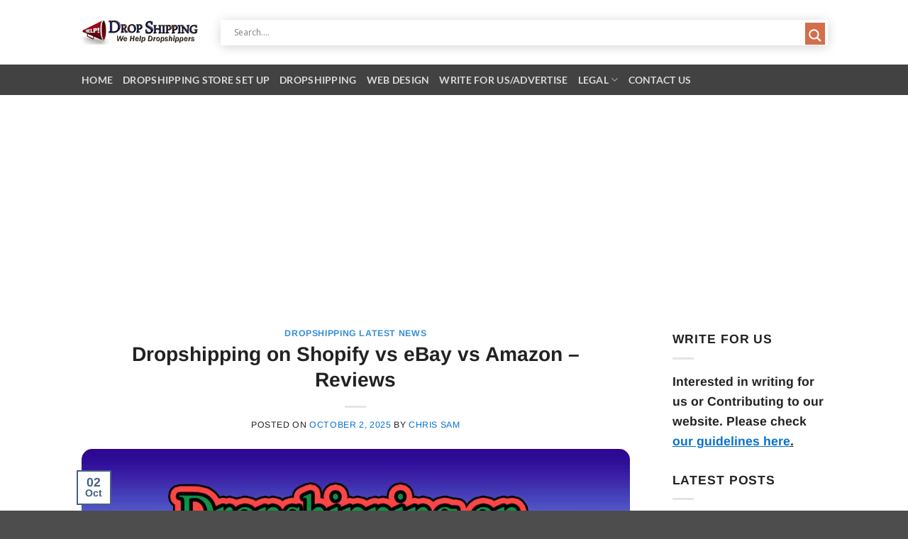

--- FILE ---
content_type: text/html; charset=utf-8
request_url: https://www.google.com/recaptcha/api2/aframe
body_size: 269
content:
<!DOCTYPE HTML><html><head><meta http-equiv="content-type" content="text/html; charset=UTF-8"></head><body><script nonce="BkZN2GGRuDvhiMrXGzPrwA">/** Anti-fraud and anti-abuse applications only. See google.com/recaptcha */ try{var clients={'sodar':'https://pagead2.googlesyndication.com/pagead/sodar?'};window.addEventListener("message",function(a){try{if(a.source===window.parent){var b=JSON.parse(a.data);var c=clients[b['id']];if(c){var d=document.createElement('img');d.src=c+b['params']+'&rc='+(localStorage.getItem("rc::a")?sessionStorage.getItem("rc::b"):"");window.document.body.appendChild(d);sessionStorage.setItem("rc::e",parseInt(sessionStorage.getItem("rc::e")||0)+1);localStorage.setItem("rc::h",'1769611293502');}}}catch(b){}});window.parent.postMessage("_grecaptcha_ready", "*");}catch(b){}</script></body></html>